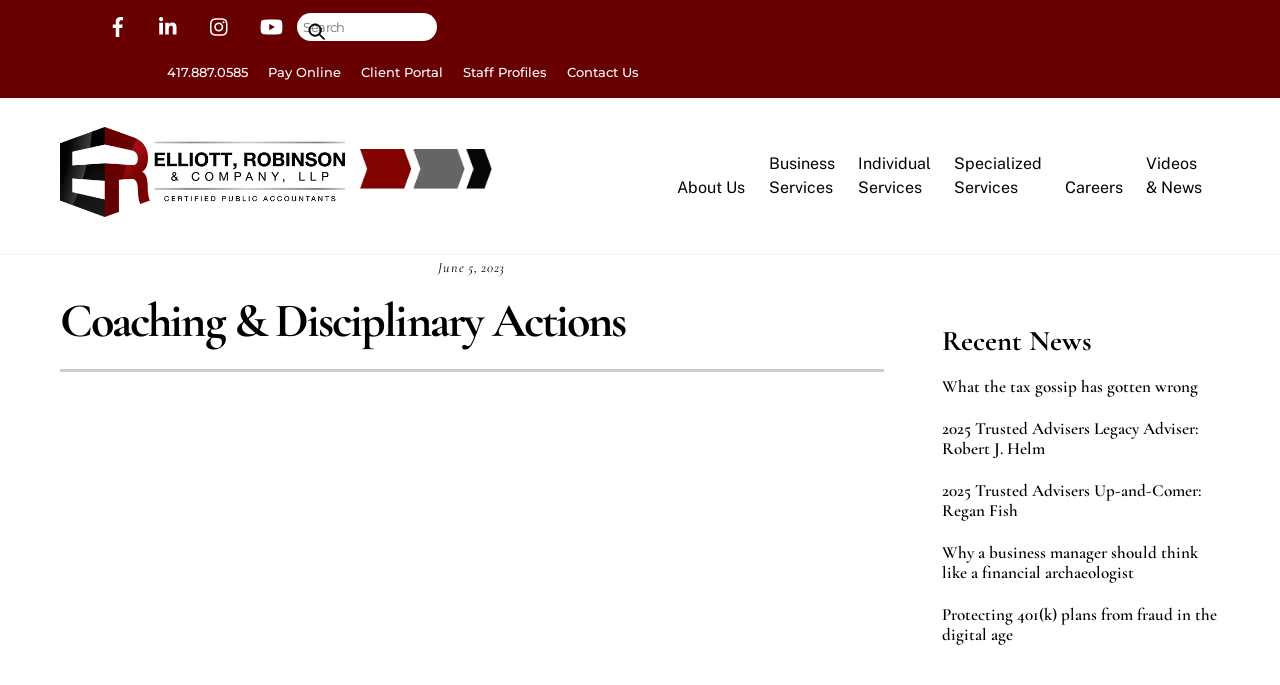

--- FILE ---
content_type: text/css; charset=utf-8
request_url: https://ercpa.com/wp-content/themes/themify-ultra-child/style.css
body_size: 37
content:
/**
 * Theme Name:     ERCPA 2023
 * Author:         Themify
 * Template:       themify-ultra
 * Text Domain:	   themify-ultra-child
 * Description:    Use Ultra theme to create professional sites quickly and easily (landing pages, portfolio, blog, corporate, ecommerce, and more). It includes a bunch of header/footer layout options and pre-built demos that you can import to your site. Read a href=https://themify.me/docs/ultra-documentationUltra documentation/a for more information.
 */


--- FILE ---
content_type: text/css; charset=utf-8
request_url: https://ercpa.com/wp-content/plugins/themify-ptb/admin/themify-icons/themify.framework.min.css
body_size: 851
content:
.shortcode.ptb_link_button{text-decoration:none !important;color:#333;line-height:100%;white-space:nowrap;padding:.5em 1em;margin:.5em .2em .5em 0;border:solid 1px #aaa;background-color:#f5f5f5;background-image:none;vertical-align:middle;display:inline-block;text-shadow:0 1px 0 rgba(255,255,255,.2);border-radius:.3em;box-shadow:0 1px 0 rgba(0,0,0,.05),inset 0 1px 0 rgba(255,255,255,.2),inset 0 -1px 0 rgba(255,255,255,.1);transition:background-color .3s,background-color .3s,border .3s,color .3s}.shortcode.ptb_link_button:hover{text-decoration:none;background-color:#fff}.shortcode.ptb_link_button.yellow{border-color:#f2bd00;background-color:#ffe20b}.shortcode.ptb_link_button.yellow:hover{background-color:#fff21e}.shortcode.ptb_link_button.yellow.outline,.shortcode.ptb_link_button.yellow.outline:hover{color:#ffe20b !important;border-color:#ffe20b}.shortcode.ptb_link_button.orange{border-color:#b57400;background-color:#f9800f;color:#fff !important;text-shadow:0 -1px 0 rgba(0,0,0,.2)}.shortcode.ptb_link_button.orange:hover{background-color:#ff9a22}.shortcode.ptb_link_button.orange.outline,.shortcode.ptb_link_button.orange.outline:hover{color:#f9800f !important;border-color:#f9800f}.shortcode.ptb_link_button.blue{border-color:#0087b5;background-color:#49b3fc;color:#fff !important;text-shadow:0 -1px 0 rgba(0,0,0,.2)}.shortcode.ptb_link_button.blue:hover{background-color:#76c7ff}.shortcode.ptb_link_button.blue.outline,.shortcode.ptb_link_button.blue.outline:hover{color:#49b3fc !important;border-color:#49b3fc}.shortcode.ptb_link_button.green{border-color:#5a881d;background-color:#76ab3b;color:#fff !important;text-shadow:0 -1px 0 rgba(0,0,0,.2)}.shortcode.ptb_link_button.green:hover{background-color:#90c356}.shortcode.ptb_link_button.green.outline,.shortcode.ptb_link_button.green.outline:hover{color:#76ab3b !important;border-color:#76ab3b}.shortcode.ptb_link_button.red{border-color:#b00704;background-color:#e41d24;color:#fff !important;text-shadow:0 -1px 0 rgba(0,0,0,.2)}.shortcode.ptb_link_button.red:hover{background-color:#fb4e55}.shortcode.ptb_link_button.red.outline,.shortcode.ptb_link_button.red.outline:hover{color:#e41d24 !important;border-color:#e41d24}.shortcode.ptb_link_button.black{border-color:#000;background-color:#111;color:#fff !important;text-shadow:0 -1px 0 rgba(0,0,0,.8)}.shortcode.ptb_link_button.black:hover{background-color:#000}.shortcode.ptb_link_button.black.outline,.shortcode.ptb_link_button.black.outline:hover{color:#000 !important;border-color:#000}.shortcode.ptb_link_button.purple{border-color:#400a5c;background-color:#7933ac;color:#fff !important;text-shadow:0 -1px 0 rgba(0,0,0,.6)}.shortcode.ptb_link_button.purple:hover{background-color:#9655c6}.shortcode.ptb_link_button.purple.outline,.shortcode.ptb_link_button.purple.outline:hover{color:#7933ac !important;border-color:#7933ac}.shortcode.ptb_link_button.gray{border-color:#767676;background-color:#888;color:#fff !important;text-shadow:0 -1px 0 rgba(0,0,0,.2)}.shortcode.ptb_link_button.gray:hover{background-color:#adadad}.shortcode.ptb_link_button.gray.outline,.shortcode.ptb_link_button.gray.outline:hover{color:#888 !important;border-color:#888}.shortcode.ptb_link_button.white,.shortcode.ptb_link_button.white:hover{color:#000 !important;border-color:#eee;background-color:#fff}.shortcode.ptb_link_button.white.outline,.shortcode.ptb_link_button.white.outline:hover{color:#fff !important;border-color:#fff}.shortcode.ptb_link_button.light-yellow{border-color:#d5d28a;background-color:#fef8a5}.shortcode.ptb_link_button.light-yellow:hover{background-color:#fefcdf}.shortcode.ptb_link_button.light-yellow.outline,.shortcode.ptb_link_button.light-yellow.outline:hover{color:#fef8a5 !important;border-color:#fef8a5}.shortcode.ptb_link_button.light-blue{border-color:#a4cad9;background-color:#c5efff}.shortcode.ptb_link_button.light-blue:hover{background-color:#e9f9ff}.shortcode.ptb_link_button.light-blue.outline,.shortcode.ptb_link_button.light-blue.outline:hover{color:#c5efff !important;border-color:#c5efff}.shortcode.ptb_link_button.light-green{border-color:#bed49a;background-color:#ebf8d6}.shortcode.ptb_link_button.light-green:hover{background-color:#f9fff0}.shortcode.ptb_link_button.light-green.outline,.shortcode.ptb_link_button.light-green.outline:hover{color:#ebf8d6 !important;border-color:#ebf8d6}.shortcode.ptb_link_button.pink{border-color:#e6adc6;background-color:#facde1}.shortcode.ptb_link_button.pink:hover{background-color:#fdecf3}.shortcode.ptb_link_button.pink.outline,.shortcode.ptb_link_button.pink.outline:hover{color:#facde1 !important;border-color:#facde1}.shortcode.ptb_link_button.lavender{border-color:#ccb7e1;background-color:#ecd9ff}.shortcode.ptb_link_button.lavender:hover{background-color:#f7f0fe}.shortcode.ptb_link_button.lavender.outline,.shortcode.ptb_link_button.lavender.outline:hover{color:#ecd9ff !important;border-color:#ecd9ff}.shortcode.ptb_link_button.flat{background-image:none;box-shadow:none;border:0;text-shadow:none}.shortcode.ptb_link_button.outline{border-style:solid;border-width:1px;color:inherit}.shortcode.ptb_link_button.outline,.shortcode.ptb_link_button.outline:hover{background:0;box-shadow:none;text-shadow:none}.shortcode.ptb_link_button{font-weight:bold}.ptb_link_button.small{font-size:80%;font-weight:normal}.ptb_link_button.medium{font-size:100%}.ptb_link_button.large{font-size:120%}.ptb_link_button.xlarge{font-size:150%}.shortcode.ptb_link_button.rect{border-radius:0}.shortcode.ptb_link_button.rounded{border-radius:20em}.shortcode.ptb_link_button.embossed{box-shadow:inset 0 1px 0 rgba(255,255,255,.5),inset 0 -2px 0 rgba(0,0,0,.2),inset 0 -3px 0 rgba(255,255,255,.2)}.shortcode.ptb_link_button.embossed.small,.shortcode.ptb_link_button.small.embossed{box-shadow:inset 0 -1px 0 rgba(0,0,0,.2),inset 0 -2px 0 rgba(255,255,255,.2)}.shortcode.ptb_link_button.embossed.large,.shortcode.ptb_link_button.large.embossed{box-shadow:inset 0 1px 0 rgba(255,255,255,.5),inset 0 -3px 0 rgba(0,0,0,.2),inset 0 -4px 0 rgba(255,255,255,.2)}.shortcode.ptb_link_button.embossed.xlarge,.shortcode.ptb_link_button.xlarge.embossed{box-shadow:inset 0 1px 0 rgba(255,255,255,.5),inset 0 -3px 0 rgba(0,0,0,.2),inset 0 -5px 0 rgba(255,255,255,.2)}.shortcode.button:active{position:relative;top:1px}.ptb_link_button.fa:before{margin:0 .5em 0 -.5em}


--- FILE ---
content_type: application/javascript; charset=utf-8
request_url: https://ercpa.com/wp-content/plugins/posts-table-pro/assets/js/posts-table-pro-new.min.js
body_size: 2240
content:
/*!
 * Posts Data Table
 * Copyright 2016 Barn2 Media Ltd
 */

(function($) {
    
    $(document).ready(function() {
                
        var tables = $('.posts-data-table');
        var adminBarVisible = $('#wpadminbar').length;
        
        tables.each( function() {
    
            var config = { 
                responsive: true,
                processing: true, // display 'processing' indicator when loading
                orderMulti: false, // disable ordering by multiple columns at once
                drawCallback: function() {
                    var api = this.api();
                    if ( api.page.info().pages <= 1 ) {
                        $(this).siblings('div.dataTables_paginate').hide(0);
                    } else {
                        $(this).siblings('div.dataTables_paginate').show(0);
                    }
                }                
            };
            
            if ( posts_table_params.lang_url ) {
                // Set language - defaults to English if not specified                
                config.language = { url: posts_table_params.lang_url };
            }
            
            if ( $(this).data('server-side') && posts_table_params.ajax_url && posts_table_params.ajax_nonce ) {
                config.deferRender = true;
                config.serverSide = true; // use server-side processing (AJAX) to fetch table data
                config.ajax = {
                    url: posts_table_params.ajax_url,
                    type: 'POST',
                    data: {
                        table_id: $(this).attr( 'id' ),
                        action: 'posts_table_load_data' ,
                        _ajax_nonce: posts_table_params.ajax_nonce
                    }
                };
                
                // Disable 'search on click' functionality if loading via AJAX
                $(this).data('click-filter', false);
            }
            
            // Check for table-specific config
            var tableConfig = 'config_' + $(this).attr( 'id' );

            // Merge with global config if found
            if ( window[tableConfig] ) {
                config = $.extend( true, config, window[tableConfig] );
            }            
           
            // Initialise DataTable and return DataTables API instance
            var table = $(this).DataTable( config );
            
            // If scroll offset defined, animate back to top of table on next/previous page event
            $(this).on('page.dt', function() {
                if ( $(this).data('scroll-offset') !== false ) {
                    var tableOffset = $(this).parent().offset().top - $(this).data('scroll-offset');
                    if (adminBarVisible) { // Adjust offset for WP admin bar
                        tableOffset -= 32;
                    }
                    $('html,body').animate({scrollTop: tableOffset}, 300);
                }               
            });
            
            $(this).on('draw.dt', function() {
                // Recalc column size on re-draw (e.g. paging event)                
                table.columns.adjust().responsive.recalc();
                
                // Initialize / re-initialize any media embeds
                //$( window.wp.mediaelement.initialize );  
            });
            
            // If 'search on click' feature enabled then add click handler for links in 
            // category, tag, custom taxonomy and author columns.
            // When one of these is clicked, the table will filter by that value            
            if ( $(this).data('click-filter') ) {
                table.cells( '', '[data-click-filter="true"]' ).every( function() {
                    $( this.node() ).children('a').on('click', function() {
                        table.search( $(this).text() ).draw();
                        return false;
                    });
                });
            }  
		 
			// Event listener to the two range filtering inputs to redraw on input
			/* $('#carriers-select').change( function() {
				//alert('CHANGE: ' + $('#carriers-select option:selected').val());
				table.draw();
			} );        
			$('#products-select').change( function() {
				table.draw();
			} );    */     
			$('#categories-select').change( function() {
				table.draw();
			} );        
			$('#file-types-select').change( function() {
				table.draw();
			} );        
			/* $('#statuses-select').change( function() {
				table.draw();
			} );    */     
        }); // each table
        
    }); // end document.ready
    
})(jQuery);

(function($) {
	function runFilters(){
		filter_select = $('#hidden_filter').val();
		filter_type = $('#hidden_type_filter').val();
		/* if(filter_select != 'none' && filter_type == 'carrier'){
			$('#carriers-select option[value="'+filter_select+'"]');
			$('#carriers-select').val(filter_select);
			$('#carriers-select').trigger("change");
		}
		if(filter_select != 'none' && filter_type == 'product'){
			//alert(filter_select + ' : ' + filter_type);
			$('#products-select option[value="'+filter_select+'"]');
			$('#products-select').val(filter_select);
			$('#products-select').trigger("change");
		} */
		if(filter_select != 'none' && filter_type == 'category'){
			$('#categories-select option[value="'+filter_select+'"]');
			$('#categories-select').val(filter_select);
			$('#categories-select').trigger("change");
		}
		if(filter_select != 'none' && filter_type == 'file_type'){
			$('#file-types-select option[value="'+filter_select+'"]');
			$('#file-types-select').val(filter_select);
			$('#file-types-select').trigger("change");
		}
		/* if(filter_select != 'none' && filter_type == 'status'){
			$('#statuses-select option[value="'+filter_select+'"]');
			$('#statuses-select').val(filter_select);
			$('#statuses-select').trigger("change");
		} */
	}
	$(document).ready(function() {
		var filter_select = $('#hidden_filter').val();
		var filter_type = $('#hidden_type_filter').val();
		//alert(filter_select + ' : ' + filter_type);
		/* Custom filtering function which will search data in column four between two values */
		/* //CARRIERS
		$.fn.dataTable.ext.search.push(
			function( settings, data, dataIndex ) {
				var search_carriers = $('#carriers-select option:selected').val();
				var search_products = $('#products-select option:selected').val();
				var search_categories = $('#categories-select option:selected').val();
				var search_file_types = $('#file-types-select option:selected').val();
				var search_statuses = $('#statuses-select option:selected').val();
				var carriers_data = data[1]; // use data for the carrier column
				var products_data = data[2]; // use data for the products column
				var categories_data = data[3]; // use data for the categories column
				var file_types_data = data[4]; // use data for the file types column
				var statuses_data = data[5]; // use data for the statuses column
				var return_true = 0;
				//alert(search_carriers + ' : ' + category);
		 
				// filter_select = $('#hidden_filter').val();
				// filter_type = $('#hidden_type_filter').val();
				// alert(filter_select + ' : ' + filter_type);
				// if(filter_select != 'none' && filter_type == 'carrier'){
					// $('#carriers-select option[value="'+filter_select+'"]');
					// $('#carriers-select option:selected').val(filter_select);
				// }
		 
				if (search_carriers=='' && search_products=='' && search_categories=='' && search_file_types=='' && search_statuses==''){
					return true;
				} 
				if (carriers_data.indexOf(search_carriers) != -1) {
					return true;
				}
				return false;
			}
		);
		//PRODUCTS
		$.fn.dataTable.ext.search.push(
			function( settings, data, dataIndex ) {
				var search_carriers = $('#carriers-select option:selected').val();
				var search_products = $('#products-select option:selected').val();
				var search_categories = $('#categories-select option:selected').val();
				var search_file_types = $('#file-types-select option:selected').val();
				var search_statuses = $('#statuses-select option:selected').val();
				var carriers_data = data[1]; // use data for the carrier column
				var products_data = data[2]; // use data for the products column
				var categories_data = data[3]; // use data for the categories column
				var file_types_data = data[4]; // use data for the file types column
				var statuses_data = data[5]; // use data for the statuses column
				var return_true = 0;
				//alert(search_carriers + ' : ' + category);
		 
				filter_select = $('#hidden_filter').val();
				filter_type = $('#hidden_type_filter').val();
				if(filter_select != 'none' && filter_type == 'product'){
					$('#products-select option[value="'+filter_select+'"]');
					$('#products-select option:selected').val(filter_select);
				}
				if (search_carriers=='' && search_products=='' && search_categories=='' && search_file_types=='' && search_statuses==''){
					return true;
				} 
				if (products_data.indexOf(search_products) != -1) {
					return true;
				}
				return false;
			}
		); */
		//CATEGORIES
		$.fn.dataTable.ext.search.push(
			function( settings, data, dataIndex ) {
				//var search_carriers = $('#carriers-select option:selected').val();
				//var search_products = $('#products-select option:selected').val();
				var search_categories = $('#categories-select option:selected').val();
				var search_file_types = $('#file-types-select option:selected').val();
				//var search_statuses = $('#statuses-select option:selected').val();
				//var carriers_data = data[1]; // use data for the carrier column
				//var products_data = data[2]; // use data for the products column
				var categories_data = data[1]; // use data for the categories column
				var file_types_data = data[2]; // use data for the file types column
				//var statuses_data = data[5]; // use data for the statuses column
				var return_true = 0;
				//alert(search_carriers + ' : ' + category);
		 
				// filter_select = $('#hidden_filter').val();
				// filter_type = $('#hidden_type_filter').val();
				// if(filter_select != 'none' && filter_type == 'category'){
					// $('#categories-select option[value="'+filter_select+'"]');
					// $('#categories-select option:selected').val(filter_select);
				// }
				if (search_categories=='' && search_file_types==''){
					return true;
				} 
				if (categories_data.indexOf(search_categories) != -1) {
					return true;
				}
				return false;
			}
		);
		//FILE TYPES
		$.fn.dataTable.ext.search.push(
			function( settings, data, dataIndex ) {
				//var search_carriers = $('#carriers-select option:selected').val();
				//var search_products = $('#products-select option:selected').val();
				var search_categories = $('#categories-select option:selected').val();
				var search_file_types = $('#file-types-select option:selected').val();
				//var search_statuses = $('#statuses-select option:selected').val();
				//var carriers_data = data[1]; // use data for the carrier column
				//var products_data = data[2]; // use data for the products column
				var categories_data = data[1]; // use data for the categories column
				var file_types_data = data[2]; // use data for the file types column
				//var statuses_data = data[5]; // use data for the statuses column
				var return_true = 0;
				//alert(search_carriers + ' : ' + category);
		 
				// filter_select = $('#hidden_filter').val();
				// filter_type = $('#hidden_type_filter').val();
				// if(filter_select != 'none' && filter_type == 'file_type'){
					// $('#file-types-select option[value="'+filter_select+'"]');
					// $('#file-types-select option:selected').val(filter_select);
				// }
				if (search_categories=='' && search_file_types==''){
					return true;
				} 
				if (file_types_data.indexOf(search_file_types) != -1) {
					return true;
				}
				return false;
			}
		);
		/* //STATUSES
		$.fn.dataTable.ext.search.push(
			function( settings, data, dataIndex ) {
				var search_carriers = $('#carriers-select option:selected').val();
				var search_products = $('#products-select option:selected').val();
				var search_categories = $('#categories-select option:selected').val();
				var search_file_types = $('#file-types-select option:selected').val();
				var search_statuses = $('#statuses-select option:selected').val();
				var carriers_data = data[1]; // use data for the carrier column
				var products_data = data[2]; // use data for the products column
				var categories_data = data[3]; // use data for the categories column
				var file_types_data = data[4]; // use data for the file types column
				var statuses_data = data[5]; // use data for the statuses column
				var return_true = 0;
				//alert(search_carriers + ' : ' + category);
				// filter_select = $('#hidden_filter').val();
				// filter_type = $('#hidden_type_filter').val();
				// if(filter_select != 'none' && filter_type == 'status'){
					// $('#statuses-select option[value="'+filter_select+'"]');
					// $('#statuses-select option:selected').val(filter_select);
				// }
				if (search_carriers=='' && search_products=='' && search_categories=='' && search_file_types=='' && search_statuses==''){
					return true;
				} 
				if (statuses_data.indexOf(search_statuses) != -1) {
					return true;
				}
				return false;
			}
		); */
		runFilters();
		$('.reset-button').click(function(){ //click handler for all city buttons
			/* $("#carriers-select option:contains('')").attr("selected",true);
			$("#carriers-select option:contains('')").attr("selected",true);
			$("#products-select option:contains('')").attr("selected",true);
			$("#categories-select option:contains('')").attr("selected",true);
			$("#file-types-select option:contains('')").attr("selected",true);
			$("#statuses-select option:contains('')").attr("selected",true);
			$('#carriers-select option:selected').selectmenu('refresh', true);
			$('#carriers-select option:selected').selectmenu('refresh', true);
			$('#products-select option:selected').selectmenu('refresh', true);
			$('#categories-select option:selected').selectmenu('refresh', true);
			$('#file-types-select option:selected').selectmenu('refresh', true);
			$('#statuses-select option:selected').selectmenu('refresh', true); */
			//$('#carriers-select').val('').trigger('change');
			//$('#carriers-select').val('').trigger('change');
			//$('#products-select').val('').trigger('change');
			$('#categories-select').val('').trigger('change');
			$('#file-types-select').val('').trigger('change');
			//$('#statuses-select').val('').trigger('change');
			$('#hidden_filter').val('');
			$('#hidden_type_filter').val('');
			return false;
		});
	} );
    
})(jQuery);